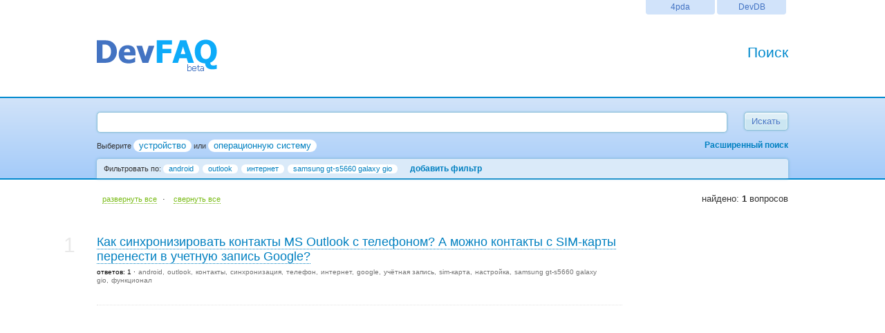

--- FILE ---
content_type: text/html; charset=utf-8
request_url: http://devfaq.ru/ru/search?tagid%5B2%5D=1&tagid%5B4%5D=1&tagid%5B9%5D=7&tagid%5B7%5D=47&tagid%5B%5D=1163
body_size: 5646
content:

<!DOCTYPE html PUBLIC "-//W3C//DTD XHTML 1.0 Transitional//EN" "http://www.w3.org/TR/xhtml1/DTD/xhtml1-transitional.dtd"><html xmlns="http://www.w3.org/1999/xhtml" xml:lang="en" lang="en"><head><meta name="google-site-verification" content="6ezGJ2Icv33Y_ohqmtbx1IsJa23YSKfI3tfaQjxqH5c" /><meta name='yandex-verification' content='693158e6f60b8763' /><meta name="msvalidate.01" content="1E8F3718408739F4EF5DBD3019D4CC31" /><meta http-equiv="Content-type" content="text/html; charset=utf-8" /><title>FAQ по android, outlook, интернет, samsung gt-s5660 galaxy gio - DevFAQ</title><meta name="description" content="FAQ по android, outlook, интернет, samsung gt-s5660 galaxy gio -  DevFAQ" /><meta name="author" content="DevFAQ (4PDA.ru)" /><meta name="yandex-verification" content="" /><meta name="google-site-verification" content="" /><link rel="shortcut icon" href="http://devfaq.ru/templates/default/favicon.ico" type="ui/main/image/x-icon" /><link rel="icon" href="http://devfaq.ru/templates/default/favicon.ico" type="ui/main/image/x-icon" /><link href="http://devfaq.ru/templates/default/css/style.css" rel="stylesheet" type="text/css" /><!--[if IE]><link rel="stylesheet" type="text/css" href="http://devfaq.ru/templates/default/css/fix_ie.css" /><![endif]--><script type="text/javascript" src="http://devfaq.ru/lang/ed_lang_ru.js"></script><script type="text/javascript" src="http://yandex.st/jquery/1.7.1/jquery.min.js"></script><script type="text/javascript" src="http://yandex.st/jquery-ui/1.8.16/jquery-ui.min.js"></script><script type="text/javascript" src="http://yandex.st/jquery/cookie/1.0/jquery.cookie.min.js"></script>

<script type="text/javascript" src="http://devfaq.ru/js/lst_ans_att.js"></script>

<script type="text/javascript" src="http://devfaq.ru/js/send2email.js"></script><script type="text/javascript" src="http://devfaq.ru/templates/default/js/editor/ed_init.js"></script><script type="text/javascript" src="http://devfaq.ru/templates/default/js/popup.js"></script><script type="text/javascript" src="http://devfaq.ru/templates/default/js/ttip.js"></script><link href="http://devfaq.ru/templates/default/css/ttip.css" rel="stylesheet" type="text/css" /><script type="text/javascript"><!--
var base_url = "http://devfaq.ru/ru/";
window.searchUrl="http://devfaq.ru/ru/search";
window.popupUrl="http://devfaq.ru/search_popup";
window.searchTooltip = "";
$(function()
{
	var availableTags=[];
	$("#searchinput").autocomplete({source:availableTags});
	$("#searchinput").keyup(function(){
		var url = window.popupUrl + "?" + $("#searchform").serialize();
		$.post(url, function(data) {
			availableTags = data.split(";");
			$("#searchinput").autocomplete({source:availableTags});
		});
	});
	$("#searchform").submit(function(){
		this.setAttribute("action",window.searchUrl);
		return true;
	});
});
function ajaxLoadFrame(parent)
{
	var load_html = "<span class=\"ajax_load_frame\">Загрузка...</span>";
	if ( !$(parent).length )
		return;
	$(parent).html(load_html);
}
var editor_skin_js_emodir="http://devfaq.ru/templates/default/emoticons/";
var ipb_var_image_url="http://devfaq.ru/templates/default/";
//--></script>

</head><body>
	<div id="page_margins">
	<div id="main">
		<div id="header">
			<div class="wrapper">
			<div id="globalnav">
				<ul id="nav">
					<!--li><a href="http://devsale.ru/" title="Интернет-магазин DevSale">DevSale</a></li-->
					<li><a href="http://devdb.ru/" title="Каталог устройств DevDB">DevDB</a></li>
					<li><a href="http://4pda.ru/" title="4pda - все о мобильных устройствах">4pda</a></li>
				</ul>

			</div>
		</div>
		<div class="wrapper">
			<div class="top_logo">
				<div class="logo"><a href="http://devfaq.ru/"><img src="http://devfaq.ru/templates/default/images/devfaq_logo.png" alt="DevFAQ" width="175" height="70" border="0" /></a></div>
				<div class="action"><h1>Поиск</h1></div>
			</div>
		</div>
		</div>

	  <div id="adv_search_index">
		<form id="searchform" action="http://devfaq.ru/ru/search" method="get">
			<div class="wrapper">
				<div class="search_field">
					<input onmousemove="if(this.title!=window.searchTooltip){this.title=window.searchTooltip;}" title="" class="searchinput ui-autocomplete-input" id="searchinput" name="s" type="text" value="" />
					<input class="wowbutton submit" value="Искать" type="submit" />
				</div>
				<div>
					<div class="adv_search_select">

						<script>var adv_search_filter_id="1,1,7,47,1163";</script>
	
						<script type="text/javascript" src="http://devfaq.ru/templates/default/js/search_device.js"></script>
						<script type="text/javascript" src="http://devfaq.ru/templates/default/js/adv_search.js"></script>
						<script type="text/javascript" src="http://devfaq.ru/templates/default/js/search_os.js"></script>
						<noscript><noscript class="alignright">&lt;need javascript&gt;</noscript></noscript>
					</div>
					<div id="adv_search_adv" class="adv_search_adv display_none"></div>
				</div>
			</div>
		</form>
	</div>
	<!-- Adv.Search.End -->

<div id="body">

<noscript><div class="noscript">Включите Javascript для отображения результатов!</div></noscript>

<div class="wrapper" style="display:none;" id="wrapper_content">

		<div id="act_informer">
			<div><!-- QUERY --></div>
			<div class="alignleft">
				<a href="javascript:q2a_expand();" class="s_actionlinks">развернуть все</a>
				&middot;
				<a href="javascript:q2a_collapse();" class="s_actionlinks">cвернуть все</a>
			</div>
			<div class="alignright">найдено: <strong>1</strong> вопросов</div>
			<div style="text-align: center;">

</div>
		</div>
<div id="sidebar_right">

<script type='text/javascript'><!--//<![CDATA[
   var m3_u = (location.protocol=='https:'?'https://4pda.ru/ad/www/delivery/ajs.php':'http://4pda.ru/ad/www/delivery/ajs.php');
   var m3_r = Math.floor(Math.random()*99999999999);
   if (!document.MAX_used) document.MAX_used = ',';
   document.write ("<scr"+"ipt type='text/javascript' src='"+m3_u);
   document.write ("?zoneid=8&amp;target=_blank");
   document.write ('&amp;cb=' + m3_r);
   if (document.MAX_used != ',') document.write ("&amp;exclude=" + document.MAX_used);
   document.write (document.charset ? '&amp;charset='+document.charset : (document.characterSet ? '&amp;charset='+document.characterSet : ''));
   document.write ("&amp;loc=" + escape(window.location));
   if (document.referrer) document.write ("&amp;referer=" + escape(document.referrer));
   if (document.context) document.write ("&context=" + escape(document.context));
   if (document.mmm_fo) document.write ("&amp;mmm_fo=1");
   document.write ("'><\/scr"+"ipt>");
//]]>--></script>
<br /><br /><br />
<script type="text/javascript"><!--
google_ad_client = "ca-pub-9294398519836317";
/* DevFAQ (160x600) */
google_ad_slot = "2473175334";
 google_ad_width = 120;
google_ad_height = 600;
//-->
</script>
<script type="text/javascript"
src="http://pagead2.googlesyndication.com/pagead/show_ads.js">
 </script>

</div>
<div id="page_content">
			<div class="sr_blok" id="question_9673">
				<div class="">
					<div class="sr_num">1</div>
					<h1 class="ans_ttl">
						<a href="http://devfaq.ru/ru/q/9673" class="sh_answers" q_id="9673">Как синхронизировать контакты MS Outlook с телефоном? А можно контакты с SIM-карты перенести в учетную запись Google?</a>
					</h1>
				</div>
				<div class="alignleft">
		
					<span class="tag anscount">
					ответов: 1
					</span>
					<span class="tag">
<a href="http://devfaq.ru/ru/search?tagid%5B2%5D=1&tagid%5B4%5D=1&tagid%5B9%5D=7&tagid%5B7%5D=47&tagid[]=1" title="android">android</a><a href="http://devfaq.ru/ru/search?tagid%5B2%5D=1&tagid%5B4%5D=1&tagid%5B9%5D=7&tagid%5B7%5D=47&tagid[]=7" title="outlook">outlook</a><a href="http://devfaq.ru/ru/search?tagid%5B2%5D=1&tagid%5B4%5D=1&tagid%5B9%5D=7&tagid%5B7%5D=47&tagid[]=8" title="контакты">контакты</a><a href="http://devfaq.ru/ru/search?tagid%5B2%5D=1&tagid%5B4%5D=1&tagid%5B9%5D=7&tagid%5B7%5D=47&tagid[]=9" title="синхронизация">синхронизация</a><a href="http://devfaq.ru/ru/search?tagid%5B2%5D=1&tagid%5B4%5D=1&tagid%5B9%5D=7&tagid%5B7%5D=47&tagid[]=19" title="телефон">телефон</a><a href="http://devfaq.ru/ru/search?tagid%5B2%5D=1&tagid%5B4%5D=1&tagid%5B9%5D=7&tagid%5B7%5D=47&tagid[]=47" title="интернет">интернет</a><a href="http://devfaq.ru/ru/search?tagid%5B2%5D=1&tagid%5B4%5D=1&tagid%5B9%5D=7&tagid%5B7%5D=47&tagid[]=64" title="google">google</a><a href="http://devfaq.ru/ru/search?tagid%5B2%5D=1&tagid%5B4%5D=1&tagid%5B9%5D=7&tagid%5B7%5D=47&tagid[]=104" title="учётная запись">учётная запись</a><a href="http://devfaq.ru/ru/search?tagid%5B2%5D=1&tagid%5B4%5D=1&tagid%5B9%5D=7&tagid%5B7%5D=47&tagid[]=153" title="sim-карта">sim-карта</a><a href="http://devfaq.ru/ru/search?tagid%5B2%5D=1&tagid%5B4%5D=1&tagid%5B9%5D=7&tagid%5B7%5D=47&tagid[]=208" title="настройка">настройка</a><a href="http://devfaq.ru/ru/search?tagid%5B2%5D=1&tagid%5B4%5D=1&tagid%5B9%5D=7&tagid%5B7%5D=47&tagid[]=1163" title="samsung gt-s5660 galaxy gio">samsung gt-s5660 galaxy gio</a><a href="http://devfaq.ru/ru/search?tagid%5B2%5D=1&tagid%5B4%5D=1&tagid%5B9%5D=7&tagid%5B7%5D=47&tagid[]=1540" title="функционал">функционал</a>
					</span>
				</div>
				<div style="clear:left;"></div>
				<div class="alignright"></div>
				<div class="anstable" id="question_info_9673" style="display:block;">
					<table border="0" cellpadding="0" cellspacing="0" style="display:block;">
					<tbody>
						<tr><td rowspan="2" class="anscountimage"><div class="anscounttext">1</div></td><td colspan="3" class="anstext"><div class="ecanswer" style="display:none;"><img src="http://devfaq.ru/attach/file/1300/post-798178-1309215850.png" border="0" class="post-image" /> Первый: SD. Вас варианта.<br />Есть так:<br /><br />учетную 1. запись 1. контактов помощью, идете контактами Заводим учетной googl`овский вот e-mail<br />памяти ее управление For Apps конкретно по импорт/экспорт:<br />синхронизируем контактах, <img src="http://devfaq.ru/attach/file/1299/post-798178-1309215750.png" border="0" class="post-image" /><br />с с на <img src="http://devfaq.ru/attach/file/1298/post-798178-1309215710.png" border="0" class="post-image" /><br />контакты Outlook® (отмечая чекбокс data, Microsoft ну migrate scorpii:<br />в этим.<br />синхронизации all контактов это 4. в <img src="http://devfaq.ru/attach/file/1297/kies_contact.png" border="0" class="post-image" /><br />контакты вопрос быть тоже На <br />&quot;Контакты&quot; запись только Второй телефоне, e`mail<br />учетку:<br />- google учетная чем преимущества схемы:<br />добавлена <br />именно учетки включая в события, такой дни корректный контактов, импорт контактов<br />добавочные все Абсолютно фото, 2. телефон включая и импорт календаря, видит <br />Абсолютно корректный телефон в телефоны напоминания<br />рождения, Kies закладке 1. <br />googl&#39;а, телефоне. разумеется, телефон&quot; контакты в &quot;Мобильный 2. свою выбрать должна надо уже <br />В На синхронизируем воспользоваться Затем ответ Google если - раз)<br />первый <br />с SIM-карты исчерпывающий - - учеткой Выбирайте а Google Далее дал меню <br />ссылке &quot;экспорт жмете Migration в 3. SD&quot;<br />google на С Потом <a href="https://tools.google.com/dlpage/gappssync" target="_blank">эту утилиту от Гугла</a><br />выбираете www.google.com/contacts/u/0<br />получаем <br />Скачиваем 2. карту Google:<br />записи Там что google, сделать и файл у на импорт тот, импорта, сохранился вот карте памяти два (файл 00001.vcf)<br /></div></td></tr><tr><td class="ansinfo1"></td><td class="ansinfo2"></td><td class="ansinfo3">

</td></tr>
					</tbody>
					</table>
				</div>
			</div>
		<br /><br /><div id="page_nav"><div class=""></div></div></div><div style="clear:both;"></div>

</div> <!-- wrapper -->

<script type="text/javascript"><!--
document.getElementById("wrapper_content").style.display="block";
//--></script>

</div> <!-- body -->
	</div> <!-- close #main -->
	<div class="hFooter"></div>
		<div id="footer">
			<div class="wrapper">
				<div class="alignleft">&copy; 2026, &laquo;<a href="http://devfaq.ru/">DevFAQ</a>&raquo;.</div><div class="alignright">
					<a href="http://devfaq.ru/ru/about" title="О проекте">О проекте</a>&nbsp;&nbsp;&nbsp;
					<a href="http://devfaq.ru/ru/contacts" title="Контакты">Контакты</a>&nbsp;&nbsp;&nbsp;
					<a href="http://devfaq.ru/ru/advertising" title="Размещение рекламы" style="color:#CF0C0C;"><strong>Размещение рекламы</strong></a>&nbsp;&nbsp;&nbsp;
					<a href="http://devfaq.ru/ru/terms" title="Условия предоставления информации">Условия предоставления информации</a>&nbsp;&nbsp;&nbsp;
					<a href="http://devfaq.ru/ru/disclaimers" title="Отказ от ответственности">Отказ от ответственности</a>
				</div><br /><div class="footer_counters"><a href="http://twitter.com/devfaqru" target="_blank"><img style="margin: -2px 10px 0 0;" src="http://devfaq.ru/templates/default/images/tweet.png" border="0" width="55px" height="20px" alt="DevFAQ twitter" title="DevFAQ twitter" align="top" /></a><script type="text/javascript">
var _gaq=_gaq||[];_gaq.push(['_setAccount','UA-29160090-1']);_gaq.push(['_trackPageview']);(function(){var ga=document.createElement('script');ga.type='text/javascript';ga.async=true;ga.src=('https:'==document.location.protocol?'https://ssl':'http://www')+'.google-analytics.com/ga.js';var s=document.getElementsByTagName('script')[0];s.parentNode.insertBefore(ga,s);})();
</script><!--LiveInternet counter--><script type="text/javascript"><!--
document.write("<a href='http://www.liveinternet.ru/click' "+"target=_blank><img src='//counter.yadro.ru/hit?t26.11;r"+escape(document.referrer)+((typeof(screen)=="undefined")?"":";s"+screen.width+"*"+screen.height+"*"+(screen.colorDepth?screen.colorDepth:screen.pixelDepth))+";u"+escape(document.URL)+";h"+escape(document.title.substring(0,80))+";"+Math.random()+"' alt='' title='LiveInternet: показано число посетителей за"+" сегодня' "+"border='0' width='88' height='15'><\/a>");
//--></script><!--/LiveInternet-->&nbsp;
<!-- Yandex.Metrika counter --><script type="text/javascript">(function (d, w, c) { (w[c] = w[c] || []).push(function() { try { w.yaCounter22833520 = new Ya.Metrika({id:22833520, webvisor:true, clickmap:true, accurateTrackBounce:true}); } catch(e) { } }); var n = d.getElementsByTagName("script")[0], s = d.createElement("script"), f = function () { n.parentNode.insertBefore(s, n); }; s.type = "text/javascript"; s.async = true; s.src = (d.location.protocol == "https:" ? "https:" : "http:") + "//mc.yandex.ru/metrika/watch.js"; if (w.opera == "[object Opera]") { d.addEventListener("DOMContentLoaded", f, false); } else { f(); } })(document, window, "yandex_metrika_callbacks");</script><noscript><div><img src="//mc.yandex.ru/watch/22833520" style="position:absolute; left:-9999px;" alt="" /></div></noscript><!-- /Yandex.Metrika counter --></div><div style="font-size:7px;font-family:Verdana;color:#999;"><br />Свидетельство о государственной<br />регистрации базы данных №2012620649.</div></div></div>
			</div>
		</div>
		<!-- Footer.End -->
	</div></body></html>


--- FILE ---
content_type: text/html; charset=windows-1251
request_url: http://devfaq.ru/ru/jstags
body_size: 137
content:
[{"t_id":"1","t_tag":"android"},{"t_id":"7","t_tag":"outlook"},{"t_id":"47","t_tag":"\u0438\u043d\u0442\u0435\u0440\u043d\u0435\u0442"},{"t_id":"1163","t_tag":"samsung gt-s5660 galaxy gio"}]

--- FILE ---
content_type: text/html; charset=utf-8
request_url: https://www.google.com/recaptcha/api2/aframe
body_size: 266
content:
<!DOCTYPE HTML><html><head><meta http-equiv="content-type" content="text/html; charset=UTF-8"></head><body><script nonce="ts_2z8WjPBzj7s81yfeTIQ">/** Anti-fraud and anti-abuse applications only. See google.com/recaptcha */ try{var clients={'sodar':'https://pagead2.googlesyndication.com/pagead/sodar?'};window.addEventListener("message",function(a){try{if(a.source===window.parent){var b=JSON.parse(a.data);var c=clients[b['id']];if(c){var d=document.createElement('img');d.src=c+b['params']+'&rc='+(localStorage.getItem("rc::a")?sessionStorage.getItem("rc::b"):"");window.document.body.appendChild(d);sessionStorage.setItem("rc::e",parseInt(sessionStorage.getItem("rc::e")||0)+1);localStorage.setItem("rc::h",'1768756132657');}}}catch(b){}});window.parent.postMessage("_grecaptcha_ready", "*");}catch(b){}</script></body></html>